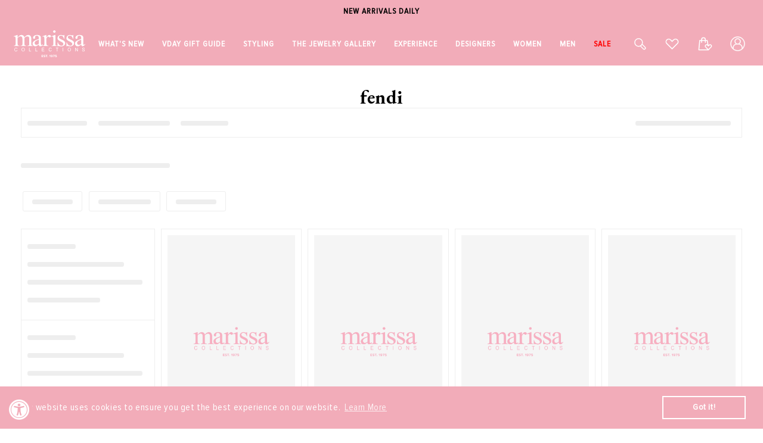

--- FILE ---
content_type: text/javascript;charset=UTF-8
request_url: https://searchserverapi.com/getresults?api_key=2h0r5D8N4X&q=&sortBy=collection_212483539096_position&sortOrder=asc&restrictBy%5Bquantity%5D=1%7C&restrictBy%5Bshopify_market_catalogs%5D=27332346008&startIndex=0&maxResults=48&items=true&pages=true&categories=true&suggestions=true&queryCorrection=true&suggestionsMaxResults=3&pageStartIndex=0&pagesMaxResults=20&categoryStartIndex=0&categoriesMaxResults=20&facets=true&facetsShowUnavailableOptions=false&recentlyViewedProducts=&recentlyAddedToCartProducts=&recentlyPurchasedProducts=&ResultsTitleStrings=2&ResultsDescriptionStrings=2&collection=designers-fendi&timeZoneName=UTC&shouldSaveCollectionViewToAnalytics=true&output=jsonp&callback=jQuery37107560412457703531_1768931748022&_=1768931748023
body_size: 1448
content:
jQuery37107560412457703531_1768931748022({"totalItems":1,"startIndex":0,"itemsPerPage":48,"currentItemCount":1,"shopify_collection":{"collection_id":"212483539096","title":"Fendi","translations":"","products_sort":"created-desc","default_title":"Fendi"},"is_collection_mode":"true","suggestions":[],"items":[{"product_id":"4703759532167","original_product_id":"4703759532167","title":"Studded Fringe Strap You Purse Strap","description":"Denim Purse Strap  34.5\" Length With Lobster Claw Closures  Cotton And Leather  Made In Italy  Available In Denim","link":"\/collections\/designers-fendi\/products\/studded-fringe-strap-you-purse-strap","price":"1050.0000","list_price":"0.0000","quantity":"1","product_code":"287663","image_link":"https:\/\/cdn.shopify.com\/s\/files\/1\/0333\/8892\/0967\/files\/fendi-handbagaccessories-denim-studded-fringe-strap-you-purse-strap_large.jpg?v=1731905680","vendor":"FENDI","discount":"0","add_to_cart_id":"33023523848327","shopify_variants":[{"variant_id":"33023523848327","sku":"287663","barcode":"","price":"1050.0000","list_price":"0.0000","taxable":"1","options":{"Color":"DENIM"},"available":"1","search_variant_metafields_data":[],"filter_variant_metafields_data":[],"image_link":"","image_alt":"","quantity_at_location_40620130439":"1","quantity_total":"1","link":"\/collections\/designers-fendi\/products\/studded-fringe-strap-you-purse-strap?variant=33023523848327"}],"shopify_images":["https:\/\/cdn.shopify.com\/s\/files\/1\/0333\/8892\/0967\/files\/fendi-handbagaccessories-denim-studded-fringe-strap-you-purse-strap_large.jpg?v=1731905680","https:\/\/cdn.shopify.com\/s\/files\/1\/0333\/8892\/0967\/files\/fendi-handbagaccessories-denim-studded-fringe-strap-you-purse-strap-2_large.jpg?v=1732856823","https:\/\/cdn.shopify.com\/s\/files\/1\/0333\/8892\/0967\/files\/fendi-handbagaccessories-denim-studded-fringe-strap-you-purse-strap-3_large.jpg?v=1743623439","https:\/\/cdn.shopify.com\/s\/files\/1\/0333\/8892\/0967\/files\/fendi-handbagaccessories-denim-studded-fringe-strap-you-purse-strap-4_large.jpg?v=1731905696"],"shopify_images_alt":["FENDI-Studded Fringe Strap You Purse Strap-DENIM","FENDI-Studded Fringe Strap You Purse Strap-DENIM","FENDI-Studded Fringe Strap You Purse Strap-DENIM","FENDI-Studded Fringe Strap You Purse Strap-DENIM"],"tags":"ACCESSORIES[:ATTR:]Availability: In-Store[:ATTR:]Availability: Naples[:ATTR:]Bag[:ATTR:]BAGS[:ATTR:]BF2020SALE[:ATTR:]DENIM[:ATTR:]DENIM GOALS[:ATTR:]FESTIVAL[:ATTR:]GAMEDAY[:ATTR:]HANDBAG[:ATTR:]HANDBAG    ACCESSORIES[:ATTR:]HOMEBODY[:ATTR:]INMYBAG[:ATTR:]LEATHER[:ATTR:]Season 17SPRING[:ATTR:]Style 8AV077-F07NR[:ATTR:]SUMMER BLUES[:ATTR:]Sweater Weather[:ATTR:]VALENTINE[:ATTR:]WESTERN[:ATTR:]WINTERWARDROBE[:ATTR:]WOMENS","quantity_total":"1","quantity_at_location_40620130439":"1","collections":"Discount Collection[:ATTR:]Fendi[:ATTR:]Gift Guide \\ For The Down-To-Earth[:ATTR:]Gift Guide \\ For the Comfort Enthusiast[:ATTR:]Gifts[:ATTR:]Gifts \\ For Her[:ATTR:]Gifts \\ Handbags[:ATTR:]Gifts \\ Valentine's Day Gifts \\ For Her[:ATTR:]Gifts \\ Valentine's Day Gifts \\ For Her \\ Bags[:ATTR:]Holiday Sale[:ATTR:]How We Style \\ Denim[:ATTR:]How We Style \\ Denim Goals[:ATTR:]How We Style \\ Festivals[:ATTR:]How We Style \\ Game Day Looks[:ATTR:]How We Style \\ Leather[:ATTR:]How We Style \\ Summer Blues[:ATTR:]How We Style \\ Western Revival[:ATTR:]Naples Store[:ATTR:]New Year, New Wardrobe[:ATTR:]Sweater Weather[:ATTR:]The Cozy Shop[:ATTR:]To Be Assigned \\ Complete[:ATTR:]Valentine's Day[:ATTR:]WESTERN[:ATTR:]What's In My Bag[:ATTR:]What's New \\ Just In[:ATTR:]What's New \\ Latest Arrivals[:ATTR:]What's New \\ New & Now[:ATTR:]What's New \\ New & Now \\ Women[:ATTR:]What's New \\ New & Now \\ Women \\ bags[:ATTR:]Winter Wardrobe[:ATTR:]Women \\ All Women's[:ATTR:]Women \\ All Women's \\ Clothing \\ Pants \\ Denim[:ATTR:]Women \\ All Women's \\ bags[:ATTR:]Women \\ Bags[:ATTR:]Women \\ Bags \\ Bag Accessories"}],"facets":[{"title":"Designer","default_title":"Designer","attribute":"vendor","type":"select","appearance":"default","more_count":"50","desktop_view":"closed","show_on_mobile":"Y","buckets":[{"value":"FENDI","count":1}]},{"title":"Price","default_title":"Price","attribute":"price","type":"slider","data_type":"float","data":[],"desktop_view":"closed","show_on_mobile":"Y","buckets":[{"value":"1050.0000,1050.0000","title":"1050.0000 - 1050.0000","from":"1050.0000","left":"1050.0000","right":"1050.0000","to":"1050.0000","count":"1"}]},{"title":"Available At","default_title":"Available At","attribute":"available_at_location","type":"select","appearance":"default","more_count":"50","desktop_view":"closed","show_on_mobile":"Y","buckets":[{"value":"NAPLES","count":1}]},{"title":"Category","default_title":"Category","attribute":"snize_facet19","type":"select","appearance":"default","more_count":"50","desktop_view":"closed","show_on_mobile":"Y","buckets":[{"value":"HANDBAGS","count":1}]}]});

--- FILE ---
content_type: application/javascript; charset=utf-8
request_url: https://searchanise-ef84.kxcdn.com/preload_data.2h0r5D8N4X.js
body_size: 11299
content:
window.Searchanise.preloadedSuggestions=['irene neuwirth','peter cohen','marla aaron','brent neale','melissa kaye','carolina bucci','oscar de la renta','buddha mama','david webb','sidney garber','sydney evan','foundrae necklace','brunello cucinelli','brunello cucinelli women','gigi clozeau','pre order','manolo blahnik','anita ko','cocktail dresses','leigh maxwell','white dress','la doublej','dolce and gabbana','michael kors','aquazzura shoes','cara cara','sylva & cie','pink dress','selim mouzannar','manolo blahnik shoes','golden goose','spinelli kilcollin','melissa kaye earrings','catherine regehr','jennifer fisher','lizzie fortunato','monica rich kosann','marie lichtenberg','dana rebecca','mark davis','roberto demeglio','silvia tcherassi','whats new','tamara comolli','suzanne kalan','ulla johnson','diamond necklace','rachel gilbert','rings women','silvia furmanovich','irene neuwirth earrings','leo lin','christy lynn','pamella roland','turquoise jewelry','jenna blake','jennifer meyer','adam lippes','safiyaa dress','foundrae pendant','jenny packham','lela rose','carolina herrera','avenue montaigne','pink sapphire','victoria beckham','stella mccartney','johanna ortiz','black dress','hoop earrings','hand bags','oscar de la renta dress','la double j','single stone','katherine jetter','temptation positano','westman atelier','mary katrantzou','mattia cielo','cult gaia','blue dress','earrings fine jewelry','diamond earrings','shoes women','walters faith','mini dress','giambattista valli','sale womens','gold earrings','logan hollowell','sara roka','pearl necklace','tanya farah','brandon maxwell','under the sea','solace london','pearl earrings','elie saab','david webb ring','monique lhuillier','victor velyan','harwell godfrey','alex perry','judith leiber','sidney garber bracelet','orlebar brown','nouvel heritage','mason and books','self portrait','simkhai dresses','sydney evan bracelet','alemais dress','women’s tops','fantasia by deserio','fine jewelry','loree rodkin','robinson pelham','alexis bittar','lucifer vir honestus','gold bracelet','veronica beard','stud earrings','dezso by sara','jeffrey levinson','white dresses','eleventy jacket','cocktail dress','evening gown','sara weinstock','ear cuff','gianvito rossi','melissa kaye ring','buddha mama jewelry','blue sapphire','uniform object','pink ring','marla aaron lock','red dress','sevan bicakci','phillips house','maison common','diamond rings','opal ring','lauren rubinski','emily p wheeler','peter cohen dress','jada loveless','sophique shoes','balmain women','ralph lauren','jimmy choo','paris texas','emerald ring','rose gold','irene neuwirth rings','floral dress','isabelle fa','diamond bracelet','ananya bracelets','pink jewelry','meredith young','cadar earrings','devon woodhill','ten thousand things','foundrae bracelet','jade trau','citizens of humanity','carolina bucci earrings','erdem dress','alexander mcqueen','white top','white gold','the love knot','susan bender','sylva and cie','tennis necklace','jacquie aiche','borgo de nor','gold hoop earrings','max mara','gold chain','sapphire ring','sale jewelry','tennis bracelet','piercing jewelry','kwiat ring','david webb bracelet','green dress','18k gold jewelry','gold necklace','gold bracelets','sylvia toledano','gigi bracelet','dresses for summer','sidney garber necklace','moritz glik','love knot','marquise paris','perfect moment','small bags','spinelli ring','black top','long dresses','bea bongiasca','carolina bucci necklace','pink dresses','brent neal','heart necklace','minnie rose','drop earrings','luis morais','marco bicego','dorothee schumacher','camilla dresses','rani arabella','brent neale necklace','gold dress','givenchy bag','golden goose sneakers','goshwara ring','turquoise necklace','diamond ring','gas bijoux','ermanno scervino','pink earrings','state property','marina b','loeffler randall shoes','midi dress','mother of the','roberto demeglio bracelet','hijas de puka','irene neuwirth bracelet','anya hindmarch','enamel jewelry','zimmermann dress','trunk shows','avenue montaigne pants','michael kors collections','dana rebecca earrings','agua bendita','david webb earrings','todd reed','cuff bracelet','graziela necklace','cara cara dress','turquoise earrings','never not','gigi necklaces','kwiat earrings','tammy fender','womens sweaters','goshwara earrings','maria tash','long gowns','evening dresses','foundrae heart','all womens clothing','evil eye','balmain bag','redline bracelet','enamel ring','twp shirt','aston studio','loeffler randall','gold ring','catherine regehr dress','dolce gabbana','mary smallwood','carol kauffmann','gigi clozeau jewelry','tony duquette','bounkit earrings','the sei','yellow dress','jared lehr','rachel gilbert dress','emerald earrings','castro smith','rivieras shoes','temperley london','messika bracelet','selim mouzannar rings','monica rich','gold hoops','sydney garber','carolina bucci bracelets','chloe shoes','bead necklace','yellow diamond','anita ko earring','black dresses','yi collection','le nine','marissa collections','mattia cielo bracelets','just bee queen','bernadette dress','women’s hats','mark cross','nouvel heritage bracelet','diamond earring','agua by agua bendita','graziela ring','dana rebecca necklace','with love','white blouse','azlee charm','ear piercing','lisa nik','missoni dress','gold necklaces','midi dresses','dmn paris','gucci sunglasses','kwiat bracelet','pedro garcia','eleventy pant','alexander laut','paco rabanne','foundrae chain','leather jacket','jewelry sale','augustinus bader','bayco earrings','sophia webster','mark davis bracelet','zoe chicco','18k gold bracelet','silk dress','store hours','pearl jewelry','wedding dresses','foundrae annex','mother denim','the row','maxi dress','irene neuwirth ring','of rare origin','charo ruiz ibiza','white pants','yeprem ring','fernando jorge','marchesa notte','alaia shoes','heart pendant','reem acra','oliver peoples','leo lin dress','anna quan','sapphire earrings','floral dresses','eleventy shirt','yellow gold earrings','ulla johnson dress','kwiat necklaces','peter cohen pants','nikos koulis','signet ring','solace london dresses','flower earring','wendy yue','gold and diamond earring','long dress','messika necklace','gift set','anita ko necklace','zoe chicco necklace','jennifer fisher earrings','jonathan simkhai','clutch bags','casa castro','dolce and','foundrae resilience','white pant','resort clothing','aje dresses','fred leighton','aquazurra sandal','alberta ferretti','gift card','alice and olivia','pink top','smythe blazer','azlee chains','byredo fragrance','lagence blouse','irene neuwirth necklace','diamond pendant','le superbe','brunello cucinelli shoes','clip on earrings','safiyaa pant','beaded necklace','pierre hardy','melissa kaye rings','dresses wedding','gold bangle','casual dresses','cara cara clothing','mattia cielo earrings','charo ruiz','white gold necklace','andres otalora','suzanne kalan earrings','gold rings','diamond necklaces','saint laurent','saloni dress','heart ring','lizzie fortunato earrings','sidney garber ring','black earrings','mini dresses','la double','dezso by sara beltran','white shoe','rosie assoulin','dolce & gabbana','emerald jewelry','turquoise ring','heart jewelry','blue earrings','aletto brothers','suzanne kalan rings','foundrae w','jimmy choo shoes','le gramme','pink gown','fashion jewelry','diamond bracelets','gold chain necklace','mason and books jewelry','givenchy shoes','chloe sunglasses','gold cuff','tennis bracelets','pink gowns','pamela roland','spinelli kilcollin ring','pink opal','white tops','diamond hoops','melissa kaye bracelet','simkhai pant','rose quartz','gold chains','bibi van der velden','huggie earrings','double j','super smalls','bayco ring','vram earrings','lagence pant','stud earring','type jewelry','eden presley','gold shoes','van robot','red line','stephanie anders','piercing appointment','veja shoes','diamond jewelry necklaces','blue jewelry','emily wheeler','foundrae ring','alaia bag','vram ring','diamond studs','final sale','foundrae necklaces','golden goose shoes','the love knot ring','yeprem earrings','white gold earrings','retrofete dress','denise cassou','oscar de la renta bags','gold hoop','rings women\'s','drop earring','mother of','marissa ty naples','sun glasses','silver shoes','catherine regeher','moreau bag','david webb rings','versace dress','foundrae pendants','pink rings','pink sapphire ring','sapphire bracelet','yellow sapphire','rag and bone','pinky ring','opal necklace','isabelle fa earrings','red dresses','band ring','twp pants','brent neale earrings','naeem khan','orange dress','dresses for','denim dress','pearl ring','bottega veneta','arunashi earring','cardigan sweaters','day dresses','graziela earring','pink tourmaline','denim skirt','david webb necklace','castaner shoes','swim wear','black pant','pearl earring','black diamond','black bag','high sport','diamond hoop earrings','dresses fall','gianvito rossi shoes','single stone necklace','michael kors collection','badgley mischka','pat bo','single earring','marla aaron chain','evening bags','womens shoes','lingua franca','melissa kaye necklace','jewelry designers','women’s shoes','sidney garber earrings','m cohen','lela rose dresses','galvan london','sergio rossi','monique lhuillier dress','little ones','raffia bag','green earrings','gabriela hearst','chloe handbag','scanlan theodore','paola sighinolfi','sylva cie','flower ring','leather pants','gold choker necklace','carolina k','long sleeve dress','pendant necklace','shell jewelry','walters faith earrings','women sandals','rose gold earrings','versace bag','charm necklace','eleventy shoes','ondyn necklace','roberto demeglio ring','palm beach','alexis dress','diamond stud','rivieras shoes men','jane carr','goshwara necklace','bracelet gold','black pants','zahn z','neha dani','stretch bracelets','clip earrings','la marque','women’s coats','straw bag','black gown','opal earrings','paris texas boots','coral jewelry','selim ring','blue gown','cotton dress','john varvatos','aquamarine rings','foundrae medallion','maxi dresses','bangle bracelets','womens tops','denim jacket','carolina bucci bracelet','cashmere sweater','sequin dress','ruby ring','gowns sale','navy dress','opal jewelry','messika rings','ray ban','ray ban meta','chain necklace','eternity band','alaia belt','pink sapphire bangle','annex link','blue topaz','silver dress','belts for women','patbo dress','veronica beard jacket','nanis ring','nanis earrings','sapphire necklace','ring pink sapphire','manolo blahnik sale','diamond tennis necklace','suzanne kalan bracelet','shay ring','charm bracelet','blue dresses','pink necklace','verdura bracelet','des phemmes','jennifer meyer earrings','mystique shoes','just be queen','nanis necklace','womens gowns','zoe chicco bracelet','la pointe','gold pendants','la prestic ouiston','black ring','carol kauffman earrings','tank top','silk pants','cover up','jenna blake necklace','sisley lipstick','walters faith bracelet','black skirt','piranesi earrings','marla aron','sophia webster shoes','cadar necklace','meta glasses','diamond drop earrings','gold disc','adam lippes dresses','raquel diniz','red gown','white skirt','diamond necklace collections','cross necklaces','leigh maxwell earrings','summer dresses','leather skirt','mason & books','alexandre birman shoes','givenchy g','black shoes','tourmaline jewelry','anzie earrings','sale shoes','initial necklace','blue sapphire jewelry','anita ko earrings','evening gowns','slip dress','uncommon matters','sydney evans','emerald necklace','sapphire rings','lizzie fortunato necklace','white gold bracelet','tote bags','diamond bangle','janessa leone','loquet necklace','ananya bracelet','foundrae butterfly','purple dress','melissa kaye earring','star jewelry','shay necklace','get pierced','beaded bracelet','pink bag','fantasia earring','etro dress','greta constantine','earrings diamond','on running','melissa kay','ear piercing availability','white bag','sara beltran','monica rich kosann bracelet','linen dress','gul hurgel','vram bracelet','peter cohen par top','ten thousand','gold shoe','pamela munson','silver bag','hand bag','anita ko ring','i love naples','flower earrings','v neck with','all melissa kaye','johanna ortiz dresses','fashion jewelry earrings','tanya farrah','on cloud','womens jeans','western style','fire opal','sutra jewelry','white shoes','heart earrings','staud dress','cross necklace','gold heel','women pants','walter’s faith','gold diamonds necklace','yellow gold necklace','women’s jackets','golden goose womens','ten thousand things earrings','aquamarine ring','acler dress','women’s dresses','yeprem bracelet','sutra earrings','green ring','beach dress','amethyst jewelry','clergerie shoes','fall wedding dress','necklaces pendant','piranesi ring','tamara comolli necklace','wedding dress','baggins earrings','safiyaa top','joslin studio','giambattista valli dress','silvia tcherassi dress','self portrait dress','statement earrings','maxi skirts','stretch bracelet','foundrae karma','temptation positano dress','gold link bracelet','herno jackets','pierre hardy shoes','hayley menzies','bounkit necklace','marla aaron bracelet','perfect moment ski','brown top','isabella fa','yi collection ring','foundrae dream','rose gold bracelet','brandon maxwell dress','short dresses','gold bag','white earrings','pink earring','foundrae earrings','wide leg pants','grace winfrey','sidney garber white gold earrings','susan bender jacket','women dresses','sale dresses','l agence','foundrae reverie','brent neale ring','yeprem necklace','foundrae heart necklace','return policy','18k gold necklace','rose gold jewelry','all earrings','long necklace','fantasia earrings','gold gown','evening dress','rings women diamond','verdura necklace','shay bracelet','monica rich kosan','streets ahead','stella mccartney bag','oscar de la','yellow gold necklaces','celine daoust','ear cuffs','heart charm','buddha mama ring','alejandra alonso rojas','aquazzura handbag','star of david','zimmermann skirt','huishan zhang','shay jewelry','green gown','new arrivals','gigi clozeau necklace','white onyx jewelry','fine earrings rose gold','earrings under 500','callas milano','eres swim','pearls necklace','gifts for her','veja sneaker','jade ruzzo','and cie','silver earrings','pink sapphire earrings','fine jewelry sale','fine rings','alexia connellan','single earrings','fine earrings','pink shoes','sapphire jewelry','rare colors','white bracelets','handbag tote','roberto cavalli','mother of the dress','dolce and gabbana shoes','make up','strapless dress','eternity ring','yellow jewelry','one shoulder','foundrae strength','diamond stud earrings','sea shell','flower jewelry','ruby rings','nicholas kirkwood','aje dress','foundrae earring','red top','jenny packham dress','butterfly earrings','women tops','sydney evan necklace','valentines day','sorellina earrings','white jeans','fine jewelry rings','baby lock','gigi clozeau bracelet','tanya farah necklace','one of a kind','long sleeve','heart necklaces','altuzarra dress','balmain dress','gold pendant','emerald rings','fullord ring','cadar ring','tamara comolli earrings','long sleeve dresses','so nude','federica rettore','victor veylan','foundrae pear','cucinelli pant','for future reference','mens bracelet','trunk shows womens','chloe bag','shift dress','white tank','black gowns','figue dress','blue sweater','foundrae charms','verdura earrings','orly marcel','nouvel heritage earrings','kwiat necklace','cotton dresses','bead bracelet','lagence jacket','sidney garber snake','baggins necklace','peter cohen frolic top','marques almeida','blue sapphire ring','short dress','sleeveless dress','dana rebecca designs','alemais pant','single stone ring','lace dress','gold and diamond earrings','foundrae love','blue top','women hats','jennifer meyer necklace','philosophy dresses','zoe chicco earrings','coomi earrings','logan hollowell ring','modern mood','dezso charm','katherine jetter bracelets','cocktail ring','leigh maxwell necklace','shirt dress','cucinelli shoes','pink diamond','saboo fine jewels','diamond jewelry','mushroom necklace','bayco necklace','michael kors dress','robert demeglio','fullord bracelets','david webb nail','cult gaia bag','fiszman rings','arunashi ring','the love knot by coralie','boho chic','lagence blazer','ondyn earrings','mansur gavriel','gold and diamond bracelets','sara battaglia','tanya farah earrings','gold handbag','party dresses','white gold ring','eugenia kim','black blazer','gold & diamond earrings','robinson pelham necklace','white blazer','ananya earrings','foundrae true love','plus size','victoria beckham fragrance','tabayer ring','ruby jewelry','gas bijoux bracelet','beaded necklaces','lauren rubinski necklace','rose gold rose gold necklaces','enamel earrings','gypsy water','jewelry rings','frolic top','valentine discount','brunello bag','silk tops','shamballa jewels','silver shoe','buddha mama earrings','the game','luisa beccaria','t shirts','blue ring','loeffler randall bag','staud bag','ef collection','link bracelet','black diamonds','loraida ring','sweater top','verdura rings','victor velyan rings','dinh van','fantasia necklace','suzanne kalan ring','maison common pants','david koma','oscar dress','brown dress','midi cocktail dresses','engagement ring','michelle wilhite','gold earring','gigi necklace','mark davis bangle','mother of pearl','bo chic','love necklace','party dress','casa castro earrings','beaded bracelets','missoni pants','womens dresses','marissa diamonds','casual dress','all jewelry','anita ko bracelet','sweater dress','polka dot','black tie','marla aaron jewelry','ring gold','ballet flats','lace top','lucky bracelet','nevernot ring','bucci bracelet','zoe necklace','larkspur hawk','diamond hoop','mason books','stephen webster','shell necklace','wrap dress','tabayer earrings','black bracelet','black tie dresses','white on sleeve shirt','fine jewel','butterfly ring','versace shoes','diamond band','jennifer fisher hoops','resort collection','jenna blake pendant','rabanne bags','frame denim','diamond gold hoops','day dress','sidney garber bracelets','white shirt','carol kauffman','la doublej dress','par tunic','white gown','red bracelet','buddha mama pendant','marina b jewelry','white sweater','beach bag','summer dress','blue gowns','choker necklace','eleventy men','dolce shoes','cucinelli dress','sorellina pendant','ear studs','shoes sandal','fine bracelets','vram necklace','dana rebecca bracelets','ulla johnson top','chain necklaces','white gold jewelry','marissa hat','christy lynn dress','black tops','men\'s shirts','gedebe bags','arzano earrings','moreau bags','black and white','erdem skirt','evil eye necklace','true love','yellow gold rings','earrings gold','party clothing','ananya ring','yellow gold pendants','marissa pink','sidney garber hoops','oliver peoples sunglasses','white enamel','pink bracelets','azlee ring','love bug','snake ring','wear to holiday party','mariani necklace','ruby earrings','shoes sale','sophie bille brahe','coin pendant','citizens of humanity isabel rib tank','irene earrings','ring gold diamond','earring gold','palm tree','holiday clothing','marla aaron heart','pamella rolland','linen pants','loree rodkin rings','jewelry on sale','64 facets earrings','rag & bone','peter cohen pant','womens pants','cadar feather','locket necklace','ranjana khan','feather earrings','irene necklace','skin care','green jewelry','tamara comolli bracelet','marie litchtenberg','van palma','floral gown','devon woodhill necklace','moonstone ring','butterfly necklace','leigh maxwell pendant','kwiat starry night','erdem blouse','black necklace','monolo blahnik','love knot ring','net drop earrings','pearl white','piercing earring','never knot','chain ear ring','rose gold necklace','huggies earrings','rolo chain','baby move','elina plus','peter cohen top','white blouses','black leather jacket','black jewelry','hand chain','bibi van der','pearl bracelet','bow peplum mini dress','western clothing','linen womens','red earrings','mark cross bag','sonia rykiel','cucinelli pant 4','ring pink','arunashi earrings','bernadette skirt','hoop earring','lizzie fortunato green river necklace','t shirt','david webb earring','bliss lau','bag charm','foundrae link','coat women\'s','tony duquette ring','what to wear on vacation','single stone bracelet','chandelier earrings','link ring','pant suit','bucci earrings','bangle bracelet','lorree rodkin','rose gold chain','selim mouzannar ring','alex perry dress','mattia cielo necklace','rings diamond rings','yellow gold bracelet','sisley lip','azlee chain','saboo earrings','bunny necklace','twp pant','rolling bracelet','pink sapphire necklace','earri gs','alaia dress','flower dress','light blue','pink handbag','one shoulder dress','south sea pearl','leather dress','pearl necklaces','18k gold yellow','black boots','gigi earrings','green sapphire','messika ring','monica rich kosann locket','mattia cielo ring','crop top','adore adorn','alexa pant','white clothing','maxi skirt','logan hollowell necklace','gold clutch','anit ko','marla lock','cucinelli skirt','black pump','blue necklace','balenciaga sunglasses','loquet charms','white gold drop earrings','gowns women','nicholas kirkwood shoes','black shoe','bvla earrings','moksh earrings','white jacket','chain extender','star of','le nine bags','link necklace','red line jewelry','straw hat','midi skirts','jenna blake ring','loree rodkin earrings','hoops earrings','pear ring','rabanne dress','lariat necklaces','mini skirt','moritz glik ring','next ex','foundrae mixed belcher necklace','topaz earrings','vintners daughter','marla aaron baby lock','eleventy shorts','emilia wickstead','rose gold rings','phone number','nude shoes','fullord earrings','bucci necklace','aquamarine earrings','sydney evan earrings','turquoise bracelet','black sweaters','irene ring','resort dresses','pink shoe','jewelry box','halter dress','raffia bags','denim shirt','orange top','purple earrings','goshwara rings','earring cuff','hampton sun','peter beaton','white mini dress','foundrae chains','ballet flat','gold sandal','messika move','silver bags','blue bracelet','green earring','larkspur and hawk','assael pearl necklace','devon pendants','dolce and gabbana bag','initial charm','sterling silver ring','orlebar brown shorts','tank tops','straw bags','mattia cielo bracelet','white gowns','women’s pants','pink pants','carolina herrera blouse','graziela rings','dma cosmetics','marchesa notte gown','moritz glick','cigar band','fur coat','mens jewelry','green dresses','jw anderson','black gold','nouvelle heritage','phillips house ring','le phyto rouge','silver clutch','dress cocktail','matching set','silvia furmanovich clutch','foundrae thorn','enamel rings','alexandre vauthier','silk pant','tanzanite jewelry','gigi clozeau bracelets','rainbow necklace','alexis bittar bracelets','leigh maxwell ring','bridal dress','alexis bittar earrings','sara roka belt','brent neale mushroom','katherine jetter earrings','suzanne kalan necklace','rings gold','roland gown','zimmerman sale','foundrae annex link','love ring','knot ring','derby hats','diamond huggies','strapless gown','beach wedding','charm charm','retrouvai earrings','love knot bracelet','pants women','sweater tops','wedding guest','retrouvai ring','dma lip','jane car','animal print','carolina bucci ring','foundrae resilience necklace','black handbag','ralph lauren dress','herno women','rose gold ring','yellow dresses','passport holder','victoria beckham bag','foundrae wholeness','eleventy blazer','rivieras mens','midi skirt','alemais blouse','pink tops','gucci westman','watch gold','diamond tennis bracelet','sun dress','denim bag','loafers for women','leather necklace','stefere sapphire rings','brunello cucinelli scarf','choker necklaces','foundrae charm','sorellina necklace','dana rebecca ring','tops white','waist dress','gold link necklace','octavia elizabeth','angela alvarez','jennifer meyer ring','push gate','white jean','two locations','tee shirts','carolina bucci forte bead','engagement rings','aje top','zimmermann dresses','white handbag','new arrivals dresses','elie saab jumpsuits','i’d bracelet','hair accessories','sidney garber earring','irene neuwirth jewelry','alice olivia','black opal','collar necklace','black tank','buddha mama necklace','foundrae balance','peter cohen dresses','van bracelet','pink long dresses','gold charms','oscar dresses','silk blouse','etro pants','oscar cardigan','black diamond ring','melissa kaye aria','starry night','formal occasions','foundrae wings','pamela roland gown','green tourmaline','lip gloss','pendant gold','peter cohen tops','red shoes','hooded jacket','women sneaker','costarellos cavana','silk blouses','dana rebecca huggies','mariani earrings','gems xiii','white denim','oscar de','suits for women','tabayer bracelet','reading glasses','black sweater','rosie assoulin top','statement rings','mother of dress','cara car','sara weinstock necklace','gold chain necklaces','walters faith ring','pleated skirt','camilla dress','leather pant','long skirt','le superb','paraiba tourmaline','kaye earrings','katherine jetter rings','bead necklaces','sleeveless tops','foundrae belcher','opal rings','6 ring size','suede jacket','make up bag','bias wide leg pant','irene neuwirth earring','flower necklace','allude sweater','black gold diamond','tro bag','sisley cream','eden presley earring','sterling silver','cucinelli top','eleventy women','pendant love','wedge heel','heart rings','leather cord','eleventy mens','black belt','black leather','snake necklace','selim mouzannar earrings','black heel','gold stud','for future reference vintage','rachel gilbert dressgown','yellow top','gold jewelry','fine jewelry bracelets','marla aaron ring','cucinelli belt','irene neuwirth bracelets','safiyaa ginevra','dress for wedding','phyto-lip twist','moksh bracelet','sapphire emerald','maria tash earring','gold sandals','stella jean','black sandal','state property ring','vintage jewelry','lauren rubinski bracelet','gold band','veronica beard dresses','fit and flare','diana m','pearl diamond','foundrae rings','nevernot necklace','harwell godfrey earrings','david webb cuff','foundrae new beginnings','le brun','18k yellow','by timo','pink skirt','cucinelli jacket','alexandre birman','foundrae bracelets','bucci hoops','silk top','18k bracelets','gigi bracelets','vanessa bruno','cara cara skirt','blue mini dress','jade trau necklace','aquamarine necklace','tourmaline ring','jennifer fisher bracelets','etro blouses','shaker ring','bounkit bracelet','phillips house necklace','alaia sunglasses','lucky necklace','gold necklace chain','turquoise earring','womens rings','sale dress','ruchi earrings','lapis lazuli','silver handbag','eden prestley','bag for women','black sandals','gigi clozeau 19.7','eleventy jogger','gold choker','what to wear to a wedding','blue floral','patek philippe','cicada ring','18k earrings','prada sunglasses','ralph lauren boho bags','fine jewelry earrings','black white','leo lin dresses','trunk show','women\'s shoes','fiszman earrings','isabelle fa bracelet','christy lynn pant','neon yellow','catherine regehr silk','foundrae sealed','marco bicego earrings','column gown','l\'agence pant','with love earrings','golden goose men','scribble ring','fiszman jewel','judith leiber bag','agua by bendita','red gowns','nanis bracelet','white sapphire constellation necklace','silver top','curb chain','tropical dress','bucci heart','mojave ghost','home decor','heart earring','antonino valenti','fashion jewelry pendants','on vacation','marla aaron locks','demeglio white ceramic','fashion jewelry necklaces','brent neale heart','trench coat','twp dress','statement ring','baby move necklace','white shorts','carolina herrera dress','light blue dress','repossi ring','cowboy boots','floral bags','scanlon theodore','fall collections','jeffrey levinson bags','fringe bag','red line brac','denise cassou earrings','jennifer meyer bracelet','man made diamond jewelry','monica rich kosann necklace','cord necklace','white earring','key chain','october birthstone','emerald cut','saint laurent sunglasses','ski goggles','zoe chico','yard dress','diamond pendant necklace','green bag','jean jacket','true love foundrae','messika leather','melissa kaye bracelets','turquoise rings','webb earrings','tote bag','melissa kaye studs','blue shoes','cucinelli bag','leather jackets','foundrae sister hook','love knots','moonstone earrings','poolside bag','assael ring','selim enamel','golden goose boots','bernard james','gypsy ring','flip flop','white sunglasses','new and now','cross pendant','pink bracelet','peter cohen frolic','brunello belt','fine jewelry necklaces','brown bag','nouvel heritage bracelets','majestic filatures','amethyst ring','castro smith rings','crochet dress','store phone','women’s blouses','women jewelry','tiger eye','rsvp collection','alexander mcqueen shoes','heavy belcher','lele sadooughi','dolce & gabbana dress','women’s rings','isabel marant','black diamond earrings','manolo blahnik scolto','beatriz camacho','white belt','alejandra rojas','dresses on sale','carolina bucci heart','marchesa gown','pink sweater','jewelry under 1000','vince tops','moritz glik earrings','carolina bucci hoops','eleventy shoe','ruchi new york','women shoes','foundrae heart pendant','lab grown','irene earring','forte beads','jennifer fisher bracelet','gold stud earrings','cosmos skirt','evil eye bracelet','demeglio bracelet','pamella roland gown','mark davis earrings','rainbow ring','palm leaf','leaf earrings','all earings','lapis ring','la prestic','marissa collection','knit dress','flat shoes','fashion earrings','bounkit jewelry','walters faith necklace','foundrae initial','malone souliers','sylvia and','men’s shoes','black jacket','navy blue','cargo pants','move necklace','alice & olivia','brunello cucinelli pants','big rings','hats womens','bayco heart','green shoes','coomi necklace','mixed clip chain','alison lou','white bracelet','sale jewelryfine','kate ford','travel necklace','rose bag','bakelite bangles','diamond and gold ring','gas bijoux earring','silver sandals','big hoop earrings','fendi bags','tahitian pearl','anna maccieri rossi','necklace chain','coral necklace','le double j','burgundy dress','blue sapphire earrings','simkhai dress','18k yellow gold bracelet','foundrae moon','missoni dresses','silver necklace','yellow gold band','fi e','ritz carlton','dana reb','white cardigan','robinson pelham earring','yellow gold','david webb nail ring','evening shoes','white gold hoop earrings','mystique sandal','mariani bracelet','aspesi women\'s','orange earrings','women’s sweaters','rabanne bag','gift cards','dangle earrings','walter faith','love bracelet','fine necklaces','lucifer vir','ark jewelry','vhernier rings','gold drop earring','sydney evan bracelets','opal bracelet','green necklace','quiet luxe','ulla johnson skirt','enamel bracelet','black heels','shay earrings','jennifer chamandi','coin necklace','coomi ring','erdem top','selim earrings','sequin pants','letter necklace','navy gown','coral dress','ophelia necklace','eleventy pants','ancient greek sandal','david web','womens jean','sydney garber bracelets','mantu dress','aletto bro','18k white gold earring','butter yellow','dresses with sleeves','necklace gold','gems book','heart bracelet','ruby necklace','white necklace','yi ring','stefere ring','dresses pink','irene turquoise','bernadette top','wedge sandals','dana rebecca bracelet','maygel coronel','green top','evening bag','casey perez','platform sandal','leopard print','mens shoes','initial pendant','wide leg pant','pant suits','tan dress','logan hollowell earrings','pearl rings','acler dresses','byredo candle','customer service','pink sapphires','cuff earrings','white gold necklaces','peter cohen navy pant','metal x wire','balmain handbag','l\'agence jacket','baguette ring','altuzarra pant','gwen beloti','cotton top','embroidered dress','cream dress','cadar bracelet','irene neuwirth heart','gigi white','gold bags','ondyn ring','givenchy sale','silver gown','boulder opal','jimmy choo bags','selim mou','red jacket','yellow gold and diamond earrings','cicada earrings','caddis readers','pendant pendant','18k white earrings','victoria beckham perfume','scar de la renta','linen pant','tony duquette earrings','lavender dress','white suits','nose ring','collection necklace','loeffler randal','lariat necklace','carolina bucci disco','ski sweater','floral pants','ondyn tennis bracelet','mother jeans','marie lichtenberg necklace','diamond pendants','earrings black','selim mouz','state property necklace','single stone earrings','block heel','yellow gold hoop earrings','blue earring','jacquie aiche earrings','gold top','ruchi necklace','signet rings','dolce gabbana shoes','white gold earring','holiday party','18k yellow gold necklaces','dress for','pink heart','cat jewelry','veronica beard pant','points north','messika earrings','knit top','sylva & cie rings','phillips house bracelet','gold diamond necklace','harwell godfrey medallion','red cord bracelet','the love knot bracelet','emerald earring','dress pink','tanzanite ring','irene bracelet','sequin dresses','aje skirt','foundrae clip','blue rings','azlee necklace','ruchi bracelet','lip balm','safiyaa halluana','red necklace','gold hoop earring','simkhai erika','brunello cucinelli womens','discount code','butterfly jewelry','larkspur and hawk earrings','wide leg','holiday dresses','shamballa bracelets','black wrap','lisa yang','irene heart','phyto-rouge shine','wa ve','white dresses white dress','green l','uniform object necklaces','cluster earrings','women’s cocktail dresses','eleve nty','eleventy loafer','bomber jacket','sisley men','simkhai top','leigh maxwell rings','blue and white','pinky rings','white mini','blue handbag','cucinelli tank','white women shoes','emerald bracelet','pear diamond ring','gift under','love knot earrings','leather bracelet','haute pink','london solace dresses','button down','victor velyan ring','irene neuwirth necklaces','selim mouzannar necklace','white button down','cord jewelry','red handbag','moon necklace','versace handbag','heart lock','chain bracelet','turquoise bead','adam lippes pants','bag charms','eternity bands','karma medallion','id bracelet','cami top yellow','womens bracelets','hand jewelry','black bracelets','off the shoulder dress','david webb nail bracelet','graziela earrings','winter hat','brandon maxwell pants','gigi clozeau earrings','silver bracelet','beads necklace','tops women','zoe bracelet','sydney evan ring','large earrings','earring studs','foundrae mixed clip chain','pink mini dress','cashmere sweaters','chloe sneaker','irene flower','red ring','men’s jewelry','amethyst earrings','cucinelli pants','star earrings','bucci cord','sara weinstock bracelet','beaded jewelry','buddha mama chain','diamond charm','dolce & gabbana shoes','meredith you g','sara roka dresses','foundrae emerald','about us','diamond brace;et','matthew bain','land land','hijas de','diamond tennis','aerin lauder','eason hort','bizzotto bracelets','wedding guest dresses','white t shirt','hooded blazer','cape dress','stacked rings','so nude sandal','ball gowns','david webb nail rings','hours open','diamond and gold rings','red bag','beach wear','necklaces gold','reg her','all shoes','carolina bucci link','white gold diamond earring','rainbow sapphire','white blazers','brent neal ring','cami top','piranesi necklace','yossi harari','sutra rings','pink pendant','eye cream','jewelry sale fine','dream foundrae','beaded 14k gold bracelet','denim shorts','diamond huggie','western wear','veja campo','marie lichtenberg baby locket','girl bracelet','14k gold','water man','diamond disc necklace','in the mood for love','storrow necklace','zea ring','edie parker','phyto levres','stack rings','ski wear','lamberto losani','fred leighton earrings','diamond drop','velvet dress','min dress','satin dress','tourmaline necklace','jacket women','lola ring','anita ko hoops','dezso bracelet','off shoulder dress','caroline herrera','bayco rings','white gold bead','bangle bracelet gold','revision gucci','vickie dress','cocktail rings','nexus clutch','white linen pants','yellow gown','gold chain bracelet','yellow shoes','stephanie anders xo','redline pure','crossbody bag','spinelli rings','bucci forte','foundrae reverie necklace','gold gowns','arak dress','purple sapphire','elaine kim','repossi earrings','heart pendants','ivory dress','janavi india','dolce handbag'];